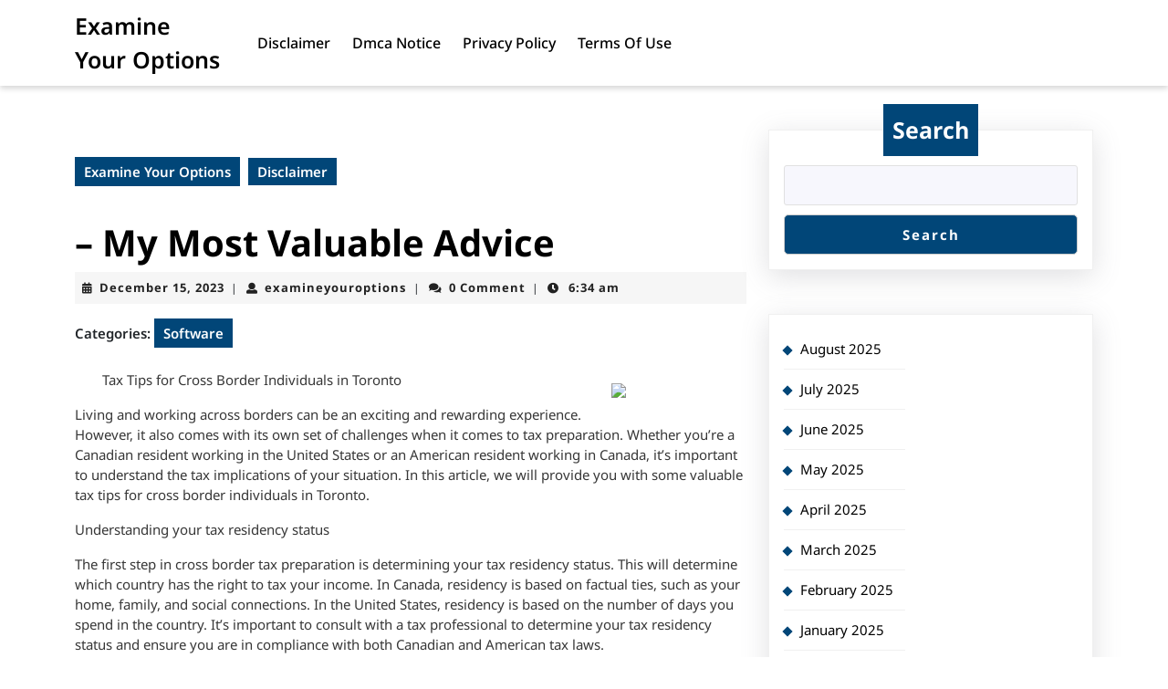

--- FILE ---
content_type: text/html; charset=UTF-8
request_url: https://examineyouroptions.info/my-most-valuable-advice-3/
body_size: 11846
content:
<!DOCTYPE html>

<html lang="en-US">

	<head>
	  	<meta charset="UTF-8">
	  	<meta name="viewport" content="width=device-width">
	  	<title>&#8211; My Most Valuable Advice &#8211; Examine Your Options</title>
<meta name='robots' content='max-image-preview:large' />
<link rel="alternate" type="application/rss+xml" title="Examine Your Options &raquo; Feed" href="https://examineyouroptions.info/feed/" />
<link rel="alternate" type="application/rss+xml" title="Examine Your Options &raquo; Comments Feed" href="https://examineyouroptions.info/comments/feed/" />
<link rel="alternate" type="application/rss+xml" title="Examine Your Options &raquo; &#8211; My Most Valuable Advice Comments Feed" href="https://examineyouroptions.info/my-most-valuable-advice-3/feed/" />
<link rel="alternate" title="oEmbed (JSON)" type="application/json+oembed" href="https://examineyouroptions.info/wp-json/oembed/1.0/embed?url=https%3A%2F%2Fexamineyouroptions.info%2Fmy-most-valuable-advice-3%2F" />
<link rel="alternate" title="oEmbed (XML)" type="text/xml+oembed" href="https://examineyouroptions.info/wp-json/oembed/1.0/embed?url=https%3A%2F%2Fexamineyouroptions.info%2Fmy-most-valuable-advice-3%2F&#038;format=xml" />
<style id='wp-img-auto-sizes-contain-inline-css' type='text/css'>
img:is([sizes=auto i],[sizes^="auto," i]){contain-intrinsic-size:3000px 1500px}
/*# sourceURL=wp-img-auto-sizes-contain-inline-css */
</style>
<style id='wp-emoji-styles-inline-css' type='text/css'>

	img.wp-smiley, img.emoji {
		display: inline !important;
		border: none !important;
		box-shadow: none !important;
		height: 1em !important;
		width: 1em !important;
		margin: 0 0.07em !important;
		vertical-align: -0.1em !important;
		background: none !important;
		padding: 0 !important;
	}
/*# sourceURL=wp-emoji-styles-inline-css */
</style>
<style id='wp-block-library-inline-css' type='text/css'>
:root{--wp-block-synced-color:#7a00df;--wp-block-synced-color--rgb:122,0,223;--wp-bound-block-color:var(--wp-block-synced-color);--wp-editor-canvas-background:#ddd;--wp-admin-theme-color:#007cba;--wp-admin-theme-color--rgb:0,124,186;--wp-admin-theme-color-darker-10:#006ba1;--wp-admin-theme-color-darker-10--rgb:0,107,160.5;--wp-admin-theme-color-darker-20:#005a87;--wp-admin-theme-color-darker-20--rgb:0,90,135;--wp-admin-border-width-focus:2px}@media (min-resolution:192dpi){:root{--wp-admin-border-width-focus:1.5px}}.wp-element-button{cursor:pointer}:root .has-very-light-gray-background-color{background-color:#eee}:root .has-very-dark-gray-background-color{background-color:#313131}:root .has-very-light-gray-color{color:#eee}:root .has-very-dark-gray-color{color:#313131}:root .has-vivid-green-cyan-to-vivid-cyan-blue-gradient-background{background:linear-gradient(135deg,#00d084,#0693e3)}:root .has-purple-crush-gradient-background{background:linear-gradient(135deg,#34e2e4,#4721fb 50%,#ab1dfe)}:root .has-hazy-dawn-gradient-background{background:linear-gradient(135deg,#faaca8,#dad0ec)}:root .has-subdued-olive-gradient-background{background:linear-gradient(135deg,#fafae1,#67a671)}:root .has-atomic-cream-gradient-background{background:linear-gradient(135deg,#fdd79a,#004a59)}:root .has-nightshade-gradient-background{background:linear-gradient(135deg,#330968,#31cdcf)}:root .has-midnight-gradient-background{background:linear-gradient(135deg,#020381,#2874fc)}:root{--wp--preset--font-size--normal:16px;--wp--preset--font-size--huge:42px}.has-regular-font-size{font-size:1em}.has-larger-font-size{font-size:2.625em}.has-normal-font-size{font-size:var(--wp--preset--font-size--normal)}.has-huge-font-size{font-size:var(--wp--preset--font-size--huge)}.has-text-align-center{text-align:center}.has-text-align-left{text-align:left}.has-text-align-right{text-align:right}.has-fit-text{white-space:nowrap!important}#end-resizable-editor-section{display:none}.aligncenter{clear:both}.items-justified-left{justify-content:flex-start}.items-justified-center{justify-content:center}.items-justified-right{justify-content:flex-end}.items-justified-space-between{justify-content:space-between}.screen-reader-text{border:0;clip-path:inset(50%);height:1px;margin:-1px;overflow:hidden;padding:0;position:absolute;width:1px;word-wrap:normal!important}.screen-reader-text:focus{background-color:#ddd;clip-path:none;color:#444;display:block;font-size:1em;height:auto;left:5px;line-height:normal;padding:15px 23px 14px;text-decoration:none;top:5px;width:auto;z-index:100000}html :where(.has-border-color){border-style:solid}html :where([style*=border-top-color]){border-top-style:solid}html :where([style*=border-right-color]){border-right-style:solid}html :where([style*=border-bottom-color]){border-bottom-style:solid}html :where([style*=border-left-color]){border-left-style:solid}html :where([style*=border-width]){border-style:solid}html :where([style*=border-top-width]){border-top-style:solid}html :where([style*=border-right-width]){border-right-style:solid}html :where([style*=border-bottom-width]){border-bottom-style:solid}html :where([style*=border-left-width]){border-left-style:solid}html :where(img[class*=wp-image-]){height:auto;max-width:100%}:where(figure){margin:0 0 1em}html :where(.is-position-sticky){--wp-admin--admin-bar--position-offset:var(--wp-admin--admin-bar--height,0px)}@media screen and (max-width:600px){html :where(.is-position-sticky){--wp-admin--admin-bar--position-offset:0px}}

/*# sourceURL=wp-block-library-inline-css */
</style><style id='wp-block-archives-inline-css' type='text/css'>
.wp-block-archives{box-sizing:border-box}.wp-block-archives-dropdown label{display:block}
/*# sourceURL=https://examineyouroptions.info/wp-includes/blocks/archives/style.min.css */
</style>
<style id='wp-block-latest-posts-inline-css' type='text/css'>
.wp-block-latest-posts{box-sizing:border-box}.wp-block-latest-posts.alignleft{margin-right:2em}.wp-block-latest-posts.alignright{margin-left:2em}.wp-block-latest-posts.wp-block-latest-posts__list{list-style:none}.wp-block-latest-posts.wp-block-latest-posts__list li{clear:both;overflow-wrap:break-word}.wp-block-latest-posts.is-grid{display:flex;flex-wrap:wrap}.wp-block-latest-posts.is-grid li{margin:0 1.25em 1.25em 0;width:100%}@media (min-width:600px){.wp-block-latest-posts.columns-2 li{width:calc(50% - .625em)}.wp-block-latest-posts.columns-2 li:nth-child(2n){margin-right:0}.wp-block-latest-posts.columns-3 li{width:calc(33.33333% - .83333em)}.wp-block-latest-posts.columns-3 li:nth-child(3n){margin-right:0}.wp-block-latest-posts.columns-4 li{width:calc(25% - .9375em)}.wp-block-latest-posts.columns-4 li:nth-child(4n){margin-right:0}.wp-block-latest-posts.columns-5 li{width:calc(20% - 1em)}.wp-block-latest-posts.columns-5 li:nth-child(5n){margin-right:0}.wp-block-latest-posts.columns-6 li{width:calc(16.66667% - 1.04167em)}.wp-block-latest-posts.columns-6 li:nth-child(6n){margin-right:0}}:root :where(.wp-block-latest-posts.is-grid){padding:0}:root :where(.wp-block-latest-posts.wp-block-latest-posts__list){padding-left:0}.wp-block-latest-posts__post-author,.wp-block-latest-posts__post-date{display:block;font-size:.8125em}.wp-block-latest-posts__post-excerpt,.wp-block-latest-posts__post-full-content{margin-bottom:1em;margin-top:.5em}.wp-block-latest-posts__featured-image a{display:inline-block}.wp-block-latest-posts__featured-image img{height:auto;max-width:100%;width:auto}.wp-block-latest-posts__featured-image.alignleft{float:left;margin-right:1em}.wp-block-latest-posts__featured-image.alignright{float:right;margin-left:1em}.wp-block-latest-posts__featured-image.aligncenter{margin-bottom:1em;text-align:center}
/*# sourceURL=https://examineyouroptions.info/wp-includes/blocks/latest-posts/style.min.css */
</style>
<style id='wp-block-search-inline-css' type='text/css'>
.wp-block-search__button{margin-left:10px;word-break:normal}.wp-block-search__button.has-icon{line-height:0}.wp-block-search__button svg{height:1.25em;min-height:24px;min-width:24px;width:1.25em;fill:currentColor;vertical-align:text-bottom}:where(.wp-block-search__button){border:1px solid #ccc;padding:6px 10px}.wp-block-search__inside-wrapper{display:flex;flex:auto;flex-wrap:nowrap;max-width:100%}.wp-block-search__label{width:100%}.wp-block-search.wp-block-search__button-only .wp-block-search__button{box-sizing:border-box;display:flex;flex-shrink:0;justify-content:center;margin-left:0;max-width:100%}.wp-block-search.wp-block-search__button-only .wp-block-search__inside-wrapper{min-width:0!important;transition-property:width}.wp-block-search.wp-block-search__button-only .wp-block-search__input{flex-basis:100%;transition-duration:.3s}.wp-block-search.wp-block-search__button-only.wp-block-search__searchfield-hidden,.wp-block-search.wp-block-search__button-only.wp-block-search__searchfield-hidden .wp-block-search__inside-wrapper{overflow:hidden}.wp-block-search.wp-block-search__button-only.wp-block-search__searchfield-hidden .wp-block-search__input{border-left-width:0!important;border-right-width:0!important;flex-basis:0;flex-grow:0;margin:0;min-width:0!important;padding-left:0!important;padding-right:0!important;width:0!important}:where(.wp-block-search__input){appearance:none;border:1px solid #949494;flex-grow:1;font-family:inherit;font-size:inherit;font-style:inherit;font-weight:inherit;letter-spacing:inherit;line-height:inherit;margin-left:0;margin-right:0;min-width:3rem;padding:8px;text-decoration:unset!important;text-transform:inherit}:where(.wp-block-search__button-inside .wp-block-search__inside-wrapper){background-color:#fff;border:1px solid #949494;box-sizing:border-box;padding:4px}:where(.wp-block-search__button-inside .wp-block-search__inside-wrapper) .wp-block-search__input{border:none;border-radius:0;padding:0 4px}:where(.wp-block-search__button-inside .wp-block-search__inside-wrapper) .wp-block-search__input:focus{outline:none}:where(.wp-block-search__button-inside .wp-block-search__inside-wrapper) :where(.wp-block-search__button){padding:4px 8px}.wp-block-search.aligncenter .wp-block-search__inside-wrapper{margin:auto}.wp-block[data-align=right] .wp-block-search.wp-block-search__button-only .wp-block-search__inside-wrapper{float:right}
/*# sourceURL=https://examineyouroptions.info/wp-includes/blocks/search/style.min.css */
</style>
<style id='wp-block-search-theme-inline-css' type='text/css'>
.wp-block-search .wp-block-search__label{font-weight:700}.wp-block-search__button{border:1px solid #ccc;padding:.375em .625em}
/*# sourceURL=https://examineyouroptions.info/wp-includes/blocks/search/theme.min.css */
</style>
<style id='global-styles-inline-css' type='text/css'>
:root{--wp--preset--aspect-ratio--square: 1;--wp--preset--aspect-ratio--4-3: 4/3;--wp--preset--aspect-ratio--3-4: 3/4;--wp--preset--aspect-ratio--3-2: 3/2;--wp--preset--aspect-ratio--2-3: 2/3;--wp--preset--aspect-ratio--16-9: 16/9;--wp--preset--aspect-ratio--9-16: 9/16;--wp--preset--color--black: #000000;--wp--preset--color--cyan-bluish-gray: #abb8c3;--wp--preset--color--white: #ffffff;--wp--preset--color--pale-pink: #f78da7;--wp--preset--color--vivid-red: #cf2e2e;--wp--preset--color--luminous-vivid-orange: #ff6900;--wp--preset--color--luminous-vivid-amber: #fcb900;--wp--preset--color--light-green-cyan: #7bdcb5;--wp--preset--color--vivid-green-cyan: #00d084;--wp--preset--color--pale-cyan-blue: #8ed1fc;--wp--preset--color--vivid-cyan-blue: #0693e3;--wp--preset--color--vivid-purple: #9b51e0;--wp--preset--gradient--vivid-cyan-blue-to-vivid-purple: linear-gradient(135deg,rgb(6,147,227) 0%,rgb(155,81,224) 100%);--wp--preset--gradient--light-green-cyan-to-vivid-green-cyan: linear-gradient(135deg,rgb(122,220,180) 0%,rgb(0,208,130) 100%);--wp--preset--gradient--luminous-vivid-amber-to-luminous-vivid-orange: linear-gradient(135deg,rgb(252,185,0) 0%,rgb(255,105,0) 100%);--wp--preset--gradient--luminous-vivid-orange-to-vivid-red: linear-gradient(135deg,rgb(255,105,0) 0%,rgb(207,46,46) 100%);--wp--preset--gradient--very-light-gray-to-cyan-bluish-gray: linear-gradient(135deg,rgb(238,238,238) 0%,rgb(169,184,195) 100%);--wp--preset--gradient--cool-to-warm-spectrum: linear-gradient(135deg,rgb(74,234,220) 0%,rgb(151,120,209) 20%,rgb(207,42,186) 40%,rgb(238,44,130) 60%,rgb(251,105,98) 80%,rgb(254,248,76) 100%);--wp--preset--gradient--blush-light-purple: linear-gradient(135deg,rgb(255,206,236) 0%,rgb(152,150,240) 100%);--wp--preset--gradient--blush-bordeaux: linear-gradient(135deg,rgb(254,205,165) 0%,rgb(254,45,45) 50%,rgb(107,0,62) 100%);--wp--preset--gradient--luminous-dusk: linear-gradient(135deg,rgb(255,203,112) 0%,rgb(199,81,192) 50%,rgb(65,88,208) 100%);--wp--preset--gradient--pale-ocean: linear-gradient(135deg,rgb(255,245,203) 0%,rgb(182,227,212) 50%,rgb(51,167,181) 100%);--wp--preset--gradient--electric-grass: linear-gradient(135deg,rgb(202,248,128) 0%,rgb(113,206,126) 100%);--wp--preset--gradient--midnight: linear-gradient(135deg,rgb(2,3,129) 0%,rgb(40,116,252) 100%);--wp--preset--font-size--small: 13px;--wp--preset--font-size--medium: 20px;--wp--preset--font-size--large: 36px;--wp--preset--font-size--x-large: 42px;--wp--preset--spacing--20: 0.44rem;--wp--preset--spacing--30: 0.67rem;--wp--preset--spacing--40: 1rem;--wp--preset--spacing--50: 1.5rem;--wp--preset--spacing--60: 2.25rem;--wp--preset--spacing--70: 3.38rem;--wp--preset--spacing--80: 5.06rem;--wp--preset--shadow--natural: 6px 6px 9px rgba(0, 0, 0, 0.2);--wp--preset--shadow--deep: 12px 12px 50px rgba(0, 0, 0, 0.4);--wp--preset--shadow--sharp: 6px 6px 0px rgba(0, 0, 0, 0.2);--wp--preset--shadow--outlined: 6px 6px 0px -3px rgb(255, 255, 255), 6px 6px rgb(0, 0, 0);--wp--preset--shadow--crisp: 6px 6px 0px rgb(0, 0, 0);}:where(.is-layout-flex){gap: 0.5em;}:where(.is-layout-grid){gap: 0.5em;}body .is-layout-flex{display: flex;}.is-layout-flex{flex-wrap: wrap;align-items: center;}.is-layout-flex > :is(*, div){margin: 0;}body .is-layout-grid{display: grid;}.is-layout-grid > :is(*, div){margin: 0;}:where(.wp-block-columns.is-layout-flex){gap: 2em;}:where(.wp-block-columns.is-layout-grid){gap: 2em;}:where(.wp-block-post-template.is-layout-flex){gap: 1.25em;}:where(.wp-block-post-template.is-layout-grid){gap: 1.25em;}.has-black-color{color: var(--wp--preset--color--black) !important;}.has-cyan-bluish-gray-color{color: var(--wp--preset--color--cyan-bluish-gray) !important;}.has-white-color{color: var(--wp--preset--color--white) !important;}.has-pale-pink-color{color: var(--wp--preset--color--pale-pink) !important;}.has-vivid-red-color{color: var(--wp--preset--color--vivid-red) !important;}.has-luminous-vivid-orange-color{color: var(--wp--preset--color--luminous-vivid-orange) !important;}.has-luminous-vivid-amber-color{color: var(--wp--preset--color--luminous-vivid-amber) !important;}.has-light-green-cyan-color{color: var(--wp--preset--color--light-green-cyan) !important;}.has-vivid-green-cyan-color{color: var(--wp--preset--color--vivid-green-cyan) !important;}.has-pale-cyan-blue-color{color: var(--wp--preset--color--pale-cyan-blue) !important;}.has-vivid-cyan-blue-color{color: var(--wp--preset--color--vivid-cyan-blue) !important;}.has-vivid-purple-color{color: var(--wp--preset--color--vivid-purple) !important;}.has-black-background-color{background-color: var(--wp--preset--color--black) !important;}.has-cyan-bluish-gray-background-color{background-color: var(--wp--preset--color--cyan-bluish-gray) !important;}.has-white-background-color{background-color: var(--wp--preset--color--white) !important;}.has-pale-pink-background-color{background-color: var(--wp--preset--color--pale-pink) !important;}.has-vivid-red-background-color{background-color: var(--wp--preset--color--vivid-red) !important;}.has-luminous-vivid-orange-background-color{background-color: var(--wp--preset--color--luminous-vivid-orange) !important;}.has-luminous-vivid-amber-background-color{background-color: var(--wp--preset--color--luminous-vivid-amber) !important;}.has-light-green-cyan-background-color{background-color: var(--wp--preset--color--light-green-cyan) !important;}.has-vivid-green-cyan-background-color{background-color: var(--wp--preset--color--vivid-green-cyan) !important;}.has-pale-cyan-blue-background-color{background-color: var(--wp--preset--color--pale-cyan-blue) !important;}.has-vivid-cyan-blue-background-color{background-color: var(--wp--preset--color--vivid-cyan-blue) !important;}.has-vivid-purple-background-color{background-color: var(--wp--preset--color--vivid-purple) !important;}.has-black-border-color{border-color: var(--wp--preset--color--black) !important;}.has-cyan-bluish-gray-border-color{border-color: var(--wp--preset--color--cyan-bluish-gray) !important;}.has-white-border-color{border-color: var(--wp--preset--color--white) !important;}.has-pale-pink-border-color{border-color: var(--wp--preset--color--pale-pink) !important;}.has-vivid-red-border-color{border-color: var(--wp--preset--color--vivid-red) !important;}.has-luminous-vivid-orange-border-color{border-color: var(--wp--preset--color--luminous-vivid-orange) !important;}.has-luminous-vivid-amber-border-color{border-color: var(--wp--preset--color--luminous-vivid-amber) !important;}.has-light-green-cyan-border-color{border-color: var(--wp--preset--color--light-green-cyan) !important;}.has-vivid-green-cyan-border-color{border-color: var(--wp--preset--color--vivid-green-cyan) !important;}.has-pale-cyan-blue-border-color{border-color: var(--wp--preset--color--pale-cyan-blue) !important;}.has-vivid-cyan-blue-border-color{border-color: var(--wp--preset--color--vivid-cyan-blue) !important;}.has-vivid-purple-border-color{border-color: var(--wp--preset--color--vivid-purple) !important;}.has-vivid-cyan-blue-to-vivid-purple-gradient-background{background: var(--wp--preset--gradient--vivid-cyan-blue-to-vivid-purple) !important;}.has-light-green-cyan-to-vivid-green-cyan-gradient-background{background: var(--wp--preset--gradient--light-green-cyan-to-vivid-green-cyan) !important;}.has-luminous-vivid-amber-to-luminous-vivid-orange-gradient-background{background: var(--wp--preset--gradient--luminous-vivid-amber-to-luminous-vivid-orange) !important;}.has-luminous-vivid-orange-to-vivid-red-gradient-background{background: var(--wp--preset--gradient--luminous-vivid-orange-to-vivid-red) !important;}.has-very-light-gray-to-cyan-bluish-gray-gradient-background{background: var(--wp--preset--gradient--very-light-gray-to-cyan-bluish-gray) !important;}.has-cool-to-warm-spectrum-gradient-background{background: var(--wp--preset--gradient--cool-to-warm-spectrum) !important;}.has-blush-light-purple-gradient-background{background: var(--wp--preset--gradient--blush-light-purple) !important;}.has-blush-bordeaux-gradient-background{background: var(--wp--preset--gradient--blush-bordeaux) !important;}.has-luminous-dusk-gradient-background{background: var(--wp--preset--gradient--luminous-dusk) !important;}.has-pale-ocean-gradient-background{background: var(--wp--preset--gradient--pale-ocean) !important;}.has-electric-grass-gradient-background{background: var(--wp--preset--gradient--electric-grass) !important;}.has-midnight-gradient-background{background: var(--wp--preset--gradient--midnight) !important;}.has-small-font-size{font-size: var(--wp--preset--font-size--small) !important;}.has-medium-font-size{font-size: var(--wp--preset--font-size--medium) !important;}.has-large-font-size{font-size: var(--wp--preset--font-size--large) !important;}.has-x-large-font-size{font-size: var(--wp--preset--font-size--x-large) !important;}
/*# sourceURL=global-styles-inline-css */
</style>

<style id='classic-theme-styles-inline-css' type='text/css'>
/*! This file is auto-generated */
.wp-block-button__link{color:#fff;background-color:#32373c;border-radius:9999px;box-shadow:none;text-decoration:none;padding:calc(.667em + 2px) calc(1.333em + 2px);font-size:1.125em}.wp-block-file__button{background:#32373c;color:#fff;text-decoration:none}
/*# sourceURL=/wp-includes/css/classic-themes.min.css */
</style>
<link rel='stylesheet' id='vw-saas-services-font-css' href='https://examineyouroptions.info/wp-content/fonts/e45f099ba7268611fc570af3a56c3dd5.css?ver=6.9' type='text/css' media='all' />
<link rel='stylesheet' id='bootstrap-style-css' href='https://examineyouroptions.info/wp-content/themes/vw-saas-services/assets/css/bootstrap.css?ver=6.9' type='text/css' media='all' />
<link rel='stylesheet' id='vw-saas-services-block-style-css' href='https://examineyouroptions.info/wp-content/themes/vw-saas-services/assets/css/blocks.css?ver=6.9' type='text/css' media='all' />
<link rel='stylesheet' id='owl.carousel-style-css' href='https://examineyouroptions.info/wp-content/themes/vw-saas-services/assets/css/owl.carousel.css?ver=6.9' type='text/css' media='all' />
<link rel='stylesheet' id='animate-style-css' href='https://examineyouroptions.info/wp-content/themes/vw-saas-services/assets/css/animate.css?ver=6.9' type='text/css' media='all' />
<link rel='stylesheet' id='vw-saas-services-basic-style-css' href='https://examineyouroptions.info/wp-content/themes/vw-saas-services/style.css?ver=6.9' type='text/css' media='all' />
<style id='vw-saas-services-basic-style-inline-css' type='text/css'>
}body{max-width: 100%;}#slider{display:none;} @media screen and (max-width:575px) {#slider{display:block;} }@media screen and (max-width:575px) {#sidebar{display:block;} }@media screen and (max-width:575px) {.scrollup i{visibility:visible !important;} }.page-template-custom-home-page .home-page-header{position: static;box-shadow: #00000029 0 4px 12px; background-color: #fff; margin-top:0;}#footer h3, #footer .wp-block-search .wp-block-search__label{text-align: left;}#footer .widget{text-align: left;}#footer-2 p{width:100%; text-align:center; float:none;}#footer{background-attachment: scroll !important; background-position: center !important;}#footer{background-position: center center!important;}.page-template-custom-home-page .home-page-header, .home-page-header{background-position: center top!important;}.post-main-box{}.post-main-box .more-btn{letter-spacing: 14;}.post-main-box .more-btn a{font-size: 14;}.post-main-box .more-btn a{text-transform:Capitalize;}#slider .carousel-caption{text-align:left; left: 15%;}#slider{background-color: 1;}.woocommerce ul.products li.product .onsale{left: auto!important; right: 0 !important;}
/*# sourceURL=vw-saas-services-basic-style-inline-css */
</style>
<link rel='stylesheet' id='font-awesome-css-css' href='https://examineyouroptions.info/wp-content/themes/vw-saas-services/assets/css/fontawesome-all.css?ver=6.9' type='text/css' media='all' />
<link rel='stylesheet' id='dashicons-css' href='https://examineyouroptions.info/wp-includes/css/dashicons.min.css?ver=6.9' type='text/css' media='all' />
<script type="text/javascript" src="https://examineyouroptions.info/wp-includes/js/jquery/jquery.min.js?ver=3.7.1" id="jquery-core-js"></script>
<script type="text/javascript" src="https://examineyouroptions.info/wp-includes/js/jquery/jquery-migrate.min.js?ver=3.4.1" id="jquery-migrate-js"></script>
<link rel="https://api.w.org/" href="https://examineyouroptions.info/wp-json/" /><link rel="alternate" title="JSON" type="application/json" href="https://examineyouroptions.info/wp-json/wp/v2/posts/196" /><link rel="EditURI" type="application/rsd+xml" title="RSD" href="https://examineyouroptions.info/xmlrpc.php?rsd" />
<meta name="generator" content="WordPress 6.9" />
<link rel="canonical" href="https://examineyouroptions.info/my-most-valuable-advice-3/" />
<link rel='shortlink' href='https://examineyouroptions.info/?p=196' />
<!-- MagenetMonetization V: 1.0.29.2--><!-- MagenetMonetization 1 --><!-- MagenetMonetization 1.1 -->	</head>

	<body class="wp-singular post-template-default single single-post postid-196 single-format-standard wp-embed-responsive wp-theme-vw-saas-services">
	
	<header role="banner">
		<a class="screen-reader-text skip-link" href="#maincontent" >Skip to content<span class="screen-reader-text">Skip to content</span></a>
		<div class="home-page-header">
			
<div class="middle-header">
	<div class="container">
		<div class="row">
			<div class="col-lg-2 col-md-3 col-12 align-self-center py-3 py-lg-0 py-md-0 text-lg-start text-md-center text-center">
				<div class="logo">
                                                                                                    <p class="site-title"><a href="https://examineyouroptions.info/" rel="home">Examine Your Options</a></p>
                                                                                                    		</div>
			</div>
			<div class="col-lg-6 col-md-3 col-12 align-self-center menu-section-sec">
				<div class="menu-section">
		          
<div id="header">
  <div class="toggle-nav mobile-menu text-lg-end text-md-center text-center">
    <button role="tab" onclick="vw_saas_services_menu_open_nav()" class="responsivetoggle"><i class="fas fa-bars"></i><span class="screen-reader-text">Open Button</span></button>
  </div>
  <div id="mySidenav" class="nav sidenav">
    <nav id="site-navigation" class="main-navigation" role="navigation" aria-label="Top Menu">
      <div class="clearfix"><ul>
<li class="page_item page-item-16"><a href="https://examineyouroptions.info/disclaimer/">Disclaimer</a></li>
<li class="page_item page-item-17"><a href="https://examineyouroptions.info/dmca-notice/">Dmca Notice</a></li>
<li class="page_item page-item-18"><a href="https://examineyouroptions.info/privacy-policy-2/">Privacy Policy</a></li>
<li class="page_item page-item-19"><a href="https://examineyouroptions.info/terms-of-use/">Terms Of Use</a></li>
</ul></div>
      <a href="javascript:void(0)" class="closebtn mobile-menu" onclick="vw_saas_services_menu_close_nav()"><i class="fas fa-times"></i><span class="screen-reader-text">Close Button</span></a>
    </nav>
  </div>
</div>		        </div>
			</div>
			<div class="col-lg-1 col-md-1 col-3 align-self-center text-center text-lg-end text-md-end">
                  <div class="account">
                      </div>
              </div>
      <div class="col-lg-3 col-md-5 col-9 align-self-center">
              </div>
		</div>
	</div>
</div>

		</div>
	</header>

	
<div class="container">
  <main id="maincontent" class="middle-align pt-5" role="main">
          <div class="row">
        <div id="our-services" class="services col-lg-8 col-md-8">
                      <div class="bradcrumbs">
              <a href="https://examineyouroptions.info">Examine Your Options</a> <span> Disclaimer</span>             </div>
           
          

<article id="post-196" class="inner-service post-196 post type-post status-publish format-standard hentry category-software">
    <h1>&#8211; My Most Valuable Advice</h1>
            <div class="post-info p-2 mb-3">
                            <i class="fas fa-calendar-alt me-2"></i><span class="entry-date"><a href="https://examineyouroptions.info/2023/12/15/">December 15, 2023<span class="screen-reader-text">December 15, 2023</span></a></span><span>|</span>
            
                             <i class="fas fa-user me-2"></i><span class="entry-author"><a href="https://examineyouroptions.info/author/examineyouroptions/">examineyouroptions<span class="screen-reader-text">examineyouroptions</span></a></span><span>|</span>
            
                             <i class="fa fa-comments me-2" aria-hidden="true"></i><span class="entry-comments">0 Comment</span><span>|</span>
            
                           <i class="fas fa-clock me-2"></i> <span class="entry-time">6:34 am</span>
                    </div>
                    <div class="single-post-category mt-3">
        <span class="category">Categories:</span>
          <ul class="post-categories">
	<li><a href="https://examineyouroptions.info/category/software/" rel="category tag">Software</a></li></ul>        </div>
        <div class="entry-content">
        <p><a style="margin:1em" href="https://aboutthisblog.mystrikingly.com/"><img decoding="async" src="https://aboutthisblog.mystrikingly.com/" style="width:133px;float:right;margin:1em" /></a>Tax Tips for Cross Border Individuals in Toronto</p>
<p>Living and working across borders can be an exciting and rewarding experience. However, it also comes with its own set of challenges when it comes to tax preparation. Whether you&#8217;re a Canadian resident working in the United States or an American resident working in Canada, it&#8217;s important to understand the tax implications of your situation. In this article, we will provide you with some valuable tax tips for cross border individuals in Toronto.</p>
<p>Understanding your tax residency status</p>
<p>The first step in cross border tax preparation is determining your tax residency status. This will determine which country has the right to tax your income. In Canada, residency is based on factual ties, such as your home, family, and social connections. In the United States, residency is based on the number of days you spend in the country. It&#8217;s important to consult with a tax professional to determine your tax residency status and ensure you are in compliance with both Canadian and American tax laws.</p>
<p>Reporting foreign income</p>
<p>If you are a Canadian resident working in the United States, you are required to report your worldwide income to the Canada Revenue Agency (CRA). This includes income earned both inside and outside of Canada. It&#8217;s important to keep detailed records of your income and expenses, as well as any foreign tax paid, to avoid any issues during the tax preparation process.</p>
<p>Similarly, if you are an American resident working in Canada, you are required to report your worldwide income to the Internal Revenue Service (IRS). This includes income earned both inside and outside of the United States. It&#8217;s crucial to maintain accurate records and stay up to date with any tax treaties between Canada and the United States to potentially reduce your tax liability.</p>
<p>Foreign tax credits</p>
<p>To avoid double taxation, both Canada and the United States have provisions in place that allow for the claiming of foreign tax credits. This means that if you have paid taxes to one country on income that is also taxable in the other country, you can claim a credit for the taxes paid to offset your tax liability.</p>
<p>For example, if you are a Canadian resident working in the United States and have paid taxes on your US income, you can claim a foreign tax credit in Canada to reduce your Canadian tax liability. Similarly, if you are an American resident working in Canada and have paid taxes on your Canadian income, you can claim a foreign tax credit in the United States.</p>
<p>Filing requirements</p>
<p>Cross border individuals generally have more complex filing requirements compared to individuals who only earn income in one country. As a Canadian resident working in the United States, you will likely have to file a tax return in both countries. This may require additional forms and schedules, such as Form 1040NR in the United States.</p>
<p>On the other hand, as an American resident working in Canada, you will also have to file a tax return in both countries. This may involve reporting your Canadian income on additional forms, such as Form 8891 for registered retirement savings plans (RRSPs) or Form 3520 for foreign trusts.</p>
<p>Seek professional help</p>
<p>Navigating the complexities of cross border tax preparation can be overwhelming. It&#8217;s highly recommended to seek professional help from a cross border tax specialist who is familiar with both Canadian and American tax laws. They can guide you through the process, ensure compliance, and potentially help you minimize your tax liability.</p>
<p>In conclusion, if you are a cross border individual living and working in Toronto, it&#8217;s crucial to understand the tax implications of your situation. Determining your tax residency status, reporting foreign income, claiming foreign tax credits, and meeting your filing requirements are all essential steps in cross border tax preparation. By seeking professional help and staying informed, you can ensure that your taxes are handled correctly and minimize any potential tax issues.</p>
<p><a href="https://aboutthisblog.mystrikingly.com/">Smart Ideas: Revisited</a></p>
<p><a href=" ">6 Facts About Everyone Thinks Are True</a></p>
    </div>
            
<div id="comments" class="comments-area">
	
	
		<div id="respond" class="comment-respond">
		<h2 id="reply-title" class="comment-reply-title">Leave a Reply <small><a rel="nofollow" id="cancel-comment-reply-link" href="/my-most-valuable-advice-3/#respond" style="display:none;">Cancel reply</a></small></h2><form action="https://examineyouroptions.info/wp-comments-post.php" method="post" id="commentform" class="comment-form"><p class="comment-notes"><span id="email-notes">Your email address will not be published.</span> <span class="required-field-message">Required fields are marked <span class="required">*</span></span></p><p class="comment-form-comment"><label for="comment">Comment <span class="required">*</span></label> <textarea id="comment" name="comment" cols="45" rows="8" maxlength="65525" required></textarea></p><p class="comment-form-author"><label for="author">Name <span class="required">*</span></label> <input id="author" name="author" type="text" value="" size="30" maxlength="245" autocomplete="name" required /></p>
<p class="comment-form-email"><label for="email">Email <span class="required">*</span></label> <input id="email" name="email" type="email" value="" size="30" maxlength="100" aria-describedby="email-notes" autocomplete="email" required /></p>
<p class="comment-form-url"><label for="url">Website</label> <input id="url" name="url" type="url" value="" size="30" maxlength="200" autocomplete="url" /></p>
<p class="comment-form-cookies-consent"><input id="wp-comment-cookies-consent" name="wp-comment-cookies-consent" type="checkbox" value="yes" /> <label for="wp-comment-cookies-consent">Save my name, email, and website in this browser for the next time I comment.</label></p>
<p class="form-submit"><input name="submit" type="submit" id="submit" class="submit" value="Post Comment" /> <input type='hidden' name='comment_post_ID' value='196' id='comment_post_ID' />
<input type='hidden' name='comment_parent' id='comment_parent' value='0' />
</p>
			<!-- Anti-spam Reloaded plugin wordpress.org/plugins/anti-spam-reloaded/ -->
			<p class="antispamrel-group" style="clear: both;">
				<label>Current ye<span style="display: none;">ignore me</span>@r<span class="required">*</span>
				</label>
				<input type="hidden" name="antspmrl-a" class="antispamrel-control-a" value="2026" />
				<input type="text" name="antspmrl-q" class="antispamrel-control-q" value="1" autocomplete="off" />
			</p>
			<p class="antispamrel-group" style="display: none;">
				<label>Leave this field empty</label>
				<input type="text" name="antspmrl-e-email-url-website" class="antispamrel-control-e" value="" autocomplete="off" />
			</p>
		</form>	</div><!-- #respond -->
	</div>
	<nav class="navigation post-navigation" aria-label="Posts">
		<h2 class="screen-reader-text">Post navigation</h2>
		<div class="nav-links"><div class="nav-previous"><a href="https://examineyouroptions.info/smart-ideas-revisited-3/" rel="prev"><span class="meta-nav" aria-hidden="true">PREVIOUS</span> <span class="screen-reader-text">Previous post:</span> <span class="post-title">Smart Ideas:  Revisited</span></a></div><div class="nav-next"><a href="https://examineyouroptions.info/what-you-should-know-about-this-year-2/" rel="next"><span class="meta-nav" aria-hidden="true">NEXT</span> <span class="screen-reader-text">Next post:</span> <span class="post-title">What You Should Know About  This Year</span></a></div></div>
	</nav>        <div class="related-post">
        <h3 class="py-3">Related Post</h3>
        <div class="row">
                            
<div class="col-lg-4 col-md-6">
	<article id="post-1046" class="inner-service post-1046 post type-post status-publish format-standard hentry category-software">
	    <div class="grid-post-main-box p-3 mb-3 wow zoomIn" data-wow-duration="2s">
	      	<div class="box-image">
	          		        </div>
	        <h2 class="section-title mt-0 pt-0"><a href="https://examineyouroptions.info/what-do-you-know-about-23/">What Do You Know About<span class="screen-reader-text">What Do You Know About</span></a></h2>
	        	          <div class="post-info p-2 mb-3">
	            	              <i class="fas fa-calendar-alt me-2"></i><span class="entry-date"><a href="https://examineyouroptions.info/2025/03/27/">March 27, 2025<span class="screen-reader-text">March 27, 2025</span></a></span><span>|</span>
	            
	            	               <i class="fas fa-user me-2"></i><span class="entry-author"><a href="https://examineyouroptions.info/author/examineyouroptions/">examineyouroptions<span class="screen-reader-text">examineyouroptions</span></a></span><span>|</span>
	            
	            	               <i class="fa fa-comments me-2" aria-hidden="true"></i><span class="entry-comments">0 Comment</span>
	            
	            	               <i class="fas fa-clock me-2"></i> <span class="entry-time">9:22 pm</span>
	            	          </div>
        		        <div class="new-text">
	        	<p>
			        Recognizing Products Forwarding Providers Freight forwarding services play a crucial duty in the international supply chain by facilitating the motion of products from one place to another. These solutions include 	        	</p>
	        </div>
	        	          <div class="more-btn mt-4 mb-4">
	            <a href="https://examineyouroptions.info/what-do-you-know-about-23/">Read More<span class="screen-reader-text">Read More</span></a>
	          </div>
	        	    </div>
	    <div class="clearfix"></div>
  	</article>
</div>
                            
<div class="col-lg-4 col-md-6">
	<article id="post-1067" class="inner-service post-1067 post type-post status-publish format-standard hentry category-software">
	    <div class="grid-post-main-box p-3 mb-3 wow zoomIn" data-wow-duration="2s">
	      	<div class="box-image">
	          		        </div>
	        <h2 class="section-title mt-0 pt-0"><a href="https://examineyouroptions.info/if-you-read-one-article-about-read-this-one-15/">If You Read One Article About , Read This One<span class="screen-reader-text">If You Read One Article About , Read This One</span></a></h2>
	        	          <div class="post-info p-2 mb-3">
	            	              <i class="fas fa-calendar-alt me-2"></i><span class="entry-date"><a href="https://examineyouroptions.info/2025/03/27/">March 27, 2025<span class="screen-reader-text">March 27, 2025</span></a></span><span>|</span>
	            
	            	               <i class="fas fa-user me-2"></i><span class="entry-author"><a href="https://examineyouroptions.info/author/examineyouroptions/">examineyouroptions<span class="screen-reader-text">examineyouroptions</span></a></span><span>|</span>
	            
	            	               <i class="fa fa-comments me-2" aria-hidden="true"></i><span class="entry-comments">0 Comment</span>
	            
	            	               <i class="fas fa-clock me-2"></i> <span class="entry-time">9:38 pm</span>
	            	          </div>
        		        <div class="new-text">
	        	<p>
			        Comprehending the Function of a General Service provider A general contractor plays a vital duty in the building and construction industry, working as the main factor of contact for customers, 	        	</p>
	        </div>
	        	          <div class="more-btn mt-4 mb-4">
	            <a href="https://examineyouroptions.info/if-you-read-one-article-about-read-this-one-15/">Read More<span class="screen-reader-text">Read More</span></a>
	          </div>
	        	    </div>
	    <div class="clearfix"></div>
  	</article>
</div>
                            
<div class="col-lg-4 col-md-6">
	<article id="post-493" class="inner-service post-493 post type-post status-publish format-standard hentry category-software">
	    <div class="grid-post-main-box p-3 mb-3 wow zoomIn" data-wow-duration="2s">
	      	<div class="box-image">
	          		        </div>
	        <h2 class="section-title mt-0 pt-0"><a href="https://examineyouroptions.info/what-do-you-know-about-10/">What Do You Know About<span class="screen-reader-text">What Do You Know About</span></a></h2>
	        	          <div class="post-info p-2 mb-3">
	            	              <i class="fas fa-calendar-alt me-2"></i><span class="entry-date"><a href="https://examineyouroptions.info/2024/09/28/">September 28, 2024<span class="screen-reader-text">September 28, 2024</span></a></span><span>|</span>
	            
	            	               <i class="fas fa-user me-2"></i><span class="entry-author"><a href="https://examineyouroptions.info/author/examineyouroptions/">examineyouroptions<span class="screen-reader-text">examineyouroptions</span></a></span><span>|</span>
	            
	            	               <i class="fa fa-comments me-2" aria-hidden="true"></i><span class="entry-comments">0 Comment</span>
	            
	            	               <i class="fas fa-clock me-2"></i> <span class="entry-time">7:05 am</span>
	            	          </div>
        		        <div class="new-text">
	        	<p>
			        Choosing the Right Accountancy Firm for Your Organization In today&#8217;s complex and ever-changing financial landscape, the function of accounting companies has actually become progressively essential for companies of all dimensions. 	        	</p>
	        </div>
	        	          <div class="more-btn mt-4 mb-4">
	            <a href="https://examineyouroptions.info/what-do-you-know-about-10/">Read More<span class="screen-reader-text">Read More</span></a>
	          </div>
	        	    </div>
	    <div class="clearfix"></div>
  	</article>
</div>
                    </div>
    </div>
</article>          <div class="navigation">
                          <div class="clearfix"></div>
          </div>
        </div>
        <div class="col-lg-4 col-md-4" id="sidebar"><!-- MagenetMonetization 4 -->
<div id="sidebar" >    
    <!-- MagenetMonetization 5 --><aside id="block-7" class="widget mb-5 p-3 widget_block widget_search"><form role="search" method="get" action="https://examineyouroptions.info/" class="wp-block-search__button-outside wp-block-search__text-button wp-block-search"    ><label class="wp-block-search__label" for="wp-block-search__input-1" >Search</label><div class="wp-block-search__inside-wrapper" ><input class="wp-block-search__input" id="wp-block-search__input-1" placeholder="" value="" type="search" name="s" required /><button aria-label="Search" class="wp-block-search__button wp-element-button" type="submit" >Search</button></div></form></aside><!-- MagenetMonetization 5 --><aside id="block-8" class="widget mb-5 p-3 widget_block widget_archive"><ul class="wp-block-archives-list wp-block-archives">	<li><a href='https://examineyouroptions.info/2025/08/'>August 2025</a></li>
	<li><a href='https://examineyouroptions.info/2025/07/'>July 2025</a></li>
	<li><a href='https://examineyouroptions.info/2025/06/'>June 2025</a></li>
	<li><a href='https://examineyouroptions.info/2025/05/'>May 2025</a></li>
	<li><a href='https://examineyouroptions.info/2025/04/'>April 2025</a></li>
	<li><a href='https://examineyouroptions.info/2025/03/'>March 2025</a></li>
	<li><a href='https://examineyouroptions.info/2025/02/'>February 2025</a></li>
	<li><a href='https://examineyouroptions.info/2025/01/'>January 2025</a></li>
	<li><a href='https://examineyouroptions.info/2024/12/'>December 2024</a></li>
	<li><a href='https://examineyouroptions.info/2024/11/'>November 2024</a></li>
	<li><a href='https://examineyouroptions.info/2024/10/'>October 2024</a></li>
	<li><a href='https://examineyouroptions.info/2024/09/'>September 2024</a></li>
	<li><a href='https://examineyouroptions.info/2024/08/'>August 2024</a></li>
	<li><a href='https://examineyouroptions.info/2024/07/'>July 2024</a></li>
	<li><a href='https://examineyouroptions.info/2024/06/'>June 2024</a></li>
	<li><a href='https://examineyouroptions.info/2024/05/'>May 2024</a></li>
	<li><a href='https://examineyouroptions.info/2024/04/'>April 2024</a></li>
	<li><a href='https://examineyouroptions.info/2024/03/'>March 2024</a></li>
	<li><a href='https://examineyouroptions.info/2024/02/'>February 2024</a></li>
	<li><a href='https://examineyouroptions.info/2024/01/'>January 2024</a></li>
	<li><a href='https://examineyouroptions.info/2023/12/'>December 2023</a></li>
	<li><a href='https://examineyouroptions.info/2023/11/'>November 2023</a></li>
	<li><a href='https://examineyouroptions.info/2023/10/'>October 2023</a></li>
	<li><a href='https://examineyouroptions.info/2023/09/'>September 2023</a></li>
	<li><a href='https://examineyouroptions.info/2023/08/'>August 2023</a></li>
	<li><a href='https://examineyouroptions.info/2023/07/'>July 2023</a></li>
	<li><a href='https://examineyouroptions.info/2023/06/'>June 2023</a></li>
</ul></aside><!-- MagenetMonetization 5 --><aside id="block-9" class="widget mb-5 p-3 widget_block widget_recent_entries"><ul class="wp-block-latest-posts__list wp-block-latest-posts"><li><a class="wp-block-latest-posts__post-title" href="https://examineyouroptions.info/finding-ways-to-keep-up-with-15/">Finding Ways To Keep Up With</a></li>
<li><a class="wp-block-latest-posts__post-title" href="https://examineyouroptions.info/short-course-on-getting-to-square-1-7/">Short Course on  &#8211; Getting to Square 1</a></li>
<li><a class="wp-block-latest-posts__post-title" href="https://examineyouroptions.info/5-takeaways-that-i-learned-about-22/">5 Takeaways That I Learned About</a></li>
<li><a class="wp-block-latest-posts__post-title" href="https://examineyouroptions.info/5-uses-for-20/">5 Uses For</a></li>
<li><a class="wp-block-latest-posts__post-title" href="https://examineyouroptions.info/where-to-start-with-and-more-16/">Where To Start with  and More</a></li>
</ul></aside><!-- MagenetMonetization 5 --><!-- MagenetMonetization 5 --><!-- MagenetMonetization 5 --><!-- MagenetMonetization 5 --><!-- MagenetMonetization 5 --><!-- MagenetMonetization 5 --></div> </div>
      </div>
        <div class="clearfix"></div>
  </main>
</div>

<!-- wmm d -->
    <footer role="contentinfo">
                    <aside id="footer" class="copyright-wrapper" role="complementary" aria-label="Footer">
                <div class="container">
                                        <div class="row">
                        <div class="footer_hide col-xs-12 footer-block">
                                                    </div>
                        <div class="footer_hide col-xs-12 footer-block">
                                                    </div>
                        <div class="footer_hide col-xs-12 col-xs-12 footer-block">
                                                    </div>
                        <div class="footer_hide col-xs-12 footer-block">
                                                    </div>
                    </div>
                </div>
            </aside>
                            <div id="footer-2" class="pt-3 pb-3 text-center">
              	<div class="copyright container">
                    <p class="mb-0"> <a href=https://www.vwthemes.com/themes/free-saas-wordpress-theme/ target='_blank'>SAAS Services WordPress Theme </a> By VWThemes</p>
                                                                                            <a href="#" class="scrollup"><i class="fas fa-long-arrow-alt-up"></i><span class="screen-reader-text">Scroll Up</span></a>
                                                          	</div>
              	<div class="clear"></div>
            </div>
            </footer>
        <script type="speculationrules">
{"prefetch":[{"source":"document","where":{"and":[{"href_matches":"/*"},{"not":{"href_matches":["/wp-*.php","/wp-admin/*","/wp-content/uploads/*","/wp-content/*","/wp-content/plugins/*","/wp-content/themes/vw-saas-services/*","/*\\?(.+)"]}},{"not":{"selector_matches":"a[rel~=\"nofollow\"]"}},{"not":{"selector_matches":".no-prefetch, .no-prefetch a"}}]},"eagerness":"conservative"}]}
</script>
<script type="text/javascript" src="https://examineyouroptions.info/wp-content/plugins/anti-spam-reloaded/js/anti-spam.min.js?ver=6.4" id="anti-spam-reloaded-script-js"></script>
<script type="text/javascript" src="https://examineyouroptions.info/wp-content/themes/vw-saas-services/assets/js/jquery.superfish.js?ver=2.1.2" id="jquery-superfish-js"></script>
<script type="text/javascript" src="https://examineyouroptions.info/wp-content/themes/vw-saas-services/assets/js/bootstrap.js?ver=6.9" id="bootstrap-js-js"></script>
<script type="text/javascript" src="https://examineyouroptions.info/wp-content/themes/vw-saas-services/assets/js/owl.carousel.js?ver=6.9" id="owl.carousel-js-js"></script>
<script type="text/javascript" src="https://examineyouroptions.info/wp-content/themes/vw-saas-services/assets/js/custom.js?ver=6.9" id="vw-saas-services-custom-scripts-js"></script>
<script type="text/javascript" src="https://examineyouroptions.info/wp-content/themes/vw-saas-services/assets/js/wow.js?ver=6.9" id="wow-jquery-js"></script>
<script type="text/javascript" src="https://examineyouroptions.info/wp-includes/js/comment-reply.min.js?ver=6.9" id="comment-reply-js" async="async" data-wp-strategy="async" fetchpriority="low"></script>
<script id="wp-emoji-settings" type="application/json">
{"baseUrl":"https://s.w.org/images/core/emoji/17.0.2/72x72/","ext":".png","svgUrl":"https://s.w.org/images/core/emoji/17.0.2/svg/","svgExt":".svg","source":{"concatemoji":"https://examineyouroptions.info/wp-includes/js/wp-emoji-release.min.js?ver=6.9"}}
</script>
<script type="module">
/* <![CDATA[ */
/*! This file is auto-generated */
const a=JSON.parse(document.getElementById("wp-emoji-settings").textContent),o=(window._wpemojiSettings=a,"wpEmojiSettingsSupports"),s=["flag","emoji"];function i(e){try{var t={supportTests:e,timestamp:(new Date).valueOf()};sessionStorage.setItem(o,JSON.stringify(t))}catch(e){}}function c(e,t,n){e.clearRect(0,0,e.canvas.width,e.canvas.height),e.fillText(t,0,0);t=new Uint32Array(e.getImageData(0,0,e.canvas.width,e.canvas.height).data);e.clearRect(0,0,e.canvas.width,e.canvas.height),e.fillText(n,0,0);const a=new Uint32Array(e.getImageData(0,0,e.canvas.width,e.canvas.height).data);return t.every((e,t)=>e===a[t])}function p(e,t){e.clearRect(0,0,e.canvas.width,e.canvas.height),e.fillText(t,0,0);var n=e.getImageData(16,16,1,1);for(let e=0;e<n.data.length;e++)if(0!==n.data[e])return!1;return!0}function u(e,t,n,a){switch(t){case"flag":return n(e,"\ud83c\udff3\ufe0f\u200d\u26a7\ufe0f","\ud83c\udff3\ufe0f\u200b\u26a7\ufe0f")?!1:!n(e,"\ud83c\udde8\ud83c\uddf6","\ud83c\udde8\u200b\ud83c\uddf6")&&!n(e,"\ud83c\udff4\udb40\udc67\udb40\udc62\udb40\udc65\udb40\udc6e\udb40\udc67\udb40\udc7f","\ud83c\udff4\u200b\udb40\udc67\u200b\udb40\udc62\u200b\udb40\udc65\u200b\udb40\udc6e\u200b\udb40\udc67\u200b\udb40\udc7f");case"emoji":return!a(e,"\ud83e\u1fac8")}return!1}function f(e,t,n,a){let r;const o=(r="undefined"!=typeof WorkerGlobalScope&&self instanceof WorkerGlobalScope?new OffscreenCanvas(300,150):document.createElement("canvas")).getContext("2d",{willReadFrequently:!0}),s=(o.textBaseline="top",o.font="600 32px Arial",{});return e.forEach(e=>{s[e]=t(o,e,n,a)}),s}function r(e){var t=document.createElement("script");t.src=e,t.defer=!0,document.head.appendChild(t)}a.supports={everything:!0,everythingExceptFlag:!0},new Promise(t=>{let n=function(){try{var e=JSON.parse(sessionStorage.getItem(o));if("object"==typeof e&&"number"==typeof e.timestamp&&(new Date).valueOf()<e.timestamp+604800&&"object"==typeof e.supportTests)return e.supportTests}catch(e){}return null}();if(!n){if("undefined"!=typeof Worker&&"undefined"!=typeof OffscreenCanvas&&"undefined"!=typeof URL&&URL.createObjectURL&&"undefined"!=typeof Blob)try{var e="postMessage("+f.toString()+"("+[JSON.stringify(s),u.toString(),c.toString(),p.toString()].join(",")+"));",a=new Blob([e],{type:"text/javascript"});const r=new Worker(URL.createObjectURL(a),{name:"wpTestEmojiSupports"});return void(r.onmessage=e=>{i(n=e.data),r.terminate(),t(n)})}catch(e){}i(n=f(s,u,c,p))}t(n)}).then(e=>{for(const n in e)a.supports[n]=e[n],a.supports.everything=a.supports.everything&&a.supports[n],"flag"!==n&&(a.supports.everythingExceptFlag=a.supports.everythingExceptFlag&&a.supports[n]);var t;a.supports.everythingExceptFlag=a.supports.everythingExceptFlag&&!a.supports.flag,a.supports.everything||((t=a.source||{}).concatemoji?r(t.concatemoji):t.wpemoji&&t.twemoji&&(r(t.twemoji),r(t.wpemoji)))});
//# sourceURL=https://examineyouroptions.info/wp-includes/js/wp-emoji-loader.min.js
/* ]]> */
</script>
    <div class="mads-block"></div></body>
</html><div class="mads-block"></div>